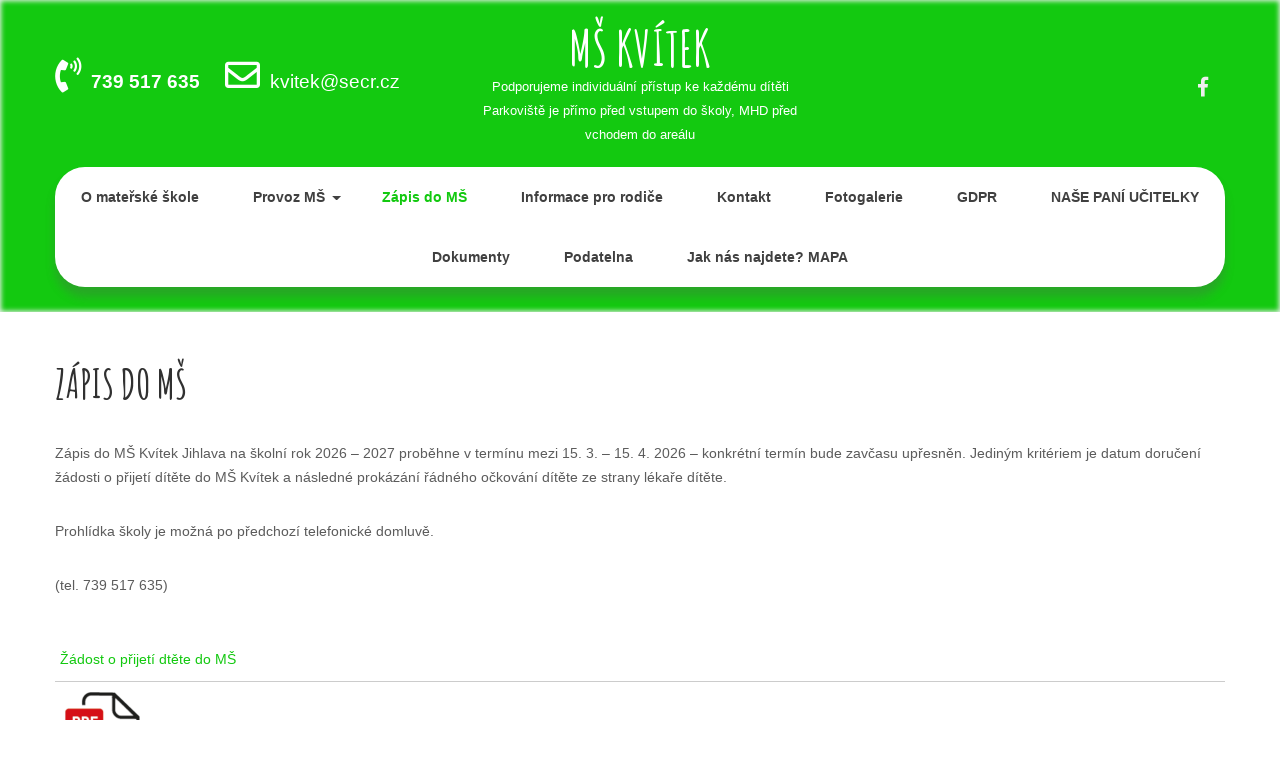

--- FILE ---
content_type: text/html; charset=UTF-8
request_url: https://mskvitek.com/zapis-do-ms/
body_size: 7218
content:
<!DOCTYPE html>
<html lang="cs">
<head>
<meta charset="UTF-8">
<meta name="viewport" content="width=device-width, initial-scale=1">
<link rel="profile" href="http://gmpg.org/xfn/11">
<!-- Added by Simplest Gallery Plugin v. 4.4 BEGIN -->
<!-- SG default gallery type is: lightbox -->
<!-- Added by FancyBox without labels BEGIN -->
<!-- Lighbox module for Simplest Gallery, v. 1.1 -->
<!-- Added by FancyBox without labels END -->
<!-- Added by Simplest Gallery Plugin END -->

	<!-- This site is optimized with the Yoast SEO plugin v14.0.4 - https://yoast.com/wordpress/plugins/seo/ -->
	<title>Zápis do MŠ - MŠ KVÍTEK</title>
	<meta name="robots" content="index, follow" />
	<meta name="googlebot" content="index, follow, max-snippet:-1, max-image-preview:large, max-video-preview:-1" />
	<meta name="bingbot" content="index, follow, max-snippet:-1, max-image-preview:large, max-video-preview:-1" />
	<link rel="canonical" href="https://mskvitek.com/zapis-do-ms/" />
	<meta property="og:locale" content="cs_CZ" />
	<meta property="og:type" content="article" />
	<meta property="og:title" content="Zápis do MŠ - MŠ KVÍTEK" />
	<meta property="og:description" content="Zápis do MŠ Kvítek Jihlava na školní rok 2026 &#8211; 2027 proběhne v termínu mezi 15. 3. &#8211; 15. 4. 2026 &#8211; konkrétní termín bude zavčasu upřesněn. Jediným kritériem je datum doručení žádosti o přijetí dítěte do MŠ Kvítek a [&hellip;]" />
	<meta property="og:url" content="https://mskvitek.com/zapis-do-ms/" />
	<meta property="og:site_name" content="MŠ KVÍTEK" />
	<meta property="article:modified_time" content="2025-10-20T13:19:57+00:00" />
	<meta property="og:image" content="https://mskvitek.com/wp-content/uploads/2020/04/tla%C4%8D-pdf.png" />
	<script type="application/ld+json" class="yoast-schema-graph">{"@context":"https://schema.org","@graph":[{"@type":"WebSite","@id":"https://mskvitek.com/#website","url":"https://mskvitek.com/","name":"M\u0160 KV\u00cdTEK","description":"Podporujeme individu\u00e1ln\u00ed p\u0159\u00edstup ke ka\u017ed\u00e9mu d\u00edt\u011bti Parkovi\u0161t\u011b je p\u0159\u00edmo p\u0159ed vstupem do \u0161koly, MHD p\u0159ed vchodem do are\u00e1lu","potentialAction":[{"@type":"SearchAction","target":"https://mskvitek.com/?s={search_term_string}","query-input":"required name=search_term_string"}],"inLanguage":"cs"},{"@type":"ImageObject","@id":"https://mskvitek.com/zapis-do-ms/#primaryimage","inLanguage":"cs","url":"https://mskvitek.com/wp-content/uploads/2020/04/tla%C4%8D-pdf.png"},{"@type":"WebPage","@id":"https://mskvitek.com/zapis-do-ms/#webpage","url":"https://mskvitek.com/zapis-do-ms/","name":"Z\u00e1pis do M\u0160 - M\u0160 KV\u00cdTEK","isPartOf":{"@id":"https://mskvitek.com/#website"},"primaryImageOfPage":{"@id":"https://mskvitek.com/zapis-do-ms/#primaryimage"},"datePublished":"2020-02-12T09:44:39+00:00","dateModified":"2025-10-20T13:19:57+00:00","inLanguage":"cs","potentialAction":[{"@type":"ReadAction","target":["https://mskvitek.com/zapis-do-ms/"]}]}]}</script>
	<!-- / Yoast SEO plugin. -->


<link rel='dns-prefetch' href='//fonts.googleapis.com' />
<link rel='dns-prefetch' href='//s.w.org' />
<link rel="alternate" type="application/rss+xml" title="MŠ KVÍTEK &raquo; RSS zdroj" href="https://mskvitek.com/feed/" />
<link rel="alternate" type="application/rss+xml" title="MŠ KVÍTEK &raquo; RSS komentářů" href="https://mskvitek.com/comments/feed/" />
		<script type="text/javascript">
			window._wpemojiSettings = {"baseUrl":"https:\/\/s.w.org\/images\/core\/emoji\/12.0.0-1\/72x72\/","ext":".png","svgUrl":"https:\/\/s.w.org\/images\/core\/emoji\/12.0.0-1\/svg\/","svgExt":".svg","source":{"concatemoji":"https:\/\/mskvitek.com\/wp-includes\/js\/wp-emoji-release.min.js?ver=5.4.18"}};
			/*! This file is auto-generated */
			!function(e,a,t){var n,r,o,i=a.createElement("canvas"),p=i.getContext&&i.getContext("2d");function s(e,t){var a=String.fromCharCode;p.clearRect(0,0,i.width,i.height),p.fillText(a.apply(this,e),0,0);e=i.toDataURL();return p.clearRect(0,0,i.width,i.height),p.fillText(a.apply(this,t),0,0),e===i.toDataURL()}function c(e){var t=a.createElement("script");t.src=e,t.defer=t.type="text/javascript",a.getElementsByTagName("head")[0].appendChild(t)}for(o=Array("flag","emoji"),t.supports={everything:!0,everythingExceptFlag:!0},r=0;r<o.length;r++)t.supports[o[r]]=function(e){if(!p||!p.fillText)return!1;switch(p.textBaseline="top",p.font="600 32px Arial",e){case"flag":return s([127987,65039,8205,9895,65039],[127987,65039,8203,9895,65039])?!1:!s([55356,56826,55356,56819],[55356,56826,8203,55356,56819])&&!s([55356,57332,56128,56423,56128,56418,56128,56421,56128,56430,56128,56423,56128,56447],[55356,57332,8203,56128,56423,8203,56128,56418,8203,56128,56421,8203,56128,56430,8203,56128,56423,8203,56128,56447]);case"emoji":return!s([55357,56424,55356,57342,8205,55358,56605,8205,55357,56424,55356,57340],[55357,56424,55356,57342,8203,55358,56605,8203,55357,56424,55356,57340])}return!1}(o[r]),t.supports.everything=t.supports.everything&&t.supports[o[r]],"flag"!==o[r]&&(t.supports.everythingExceptFlag=t.supports.everythingExceptFlag&&t.supports[o[r]]);t.supports.everythingExceptFlag=t.supports.everythingExceptFlag&&!t.supports.flag,t.DOMReady=!1,t.readyCallback=function(){t.DOMReady=!0},t.supports.everything||(n=function(){t.readyCallback()},a.addEventListener?(a.addEventListener("DOMContentLoaded",n,!1),e.addEventListener("load",n,!1)):(e.attachEvent("onload",n),a.attachEvent("onreadystatechange",function(){"complete"===a.readyState&&t.readyCallback()})),(n=t.source||{}).concatemoji?c(n.concatemoji):n.wpemoji&&n.twemoji&&(c(n.twemoji),c(n.wpemoji)))}(window,document,window._wpemojiSettings);
		</script>
		<style type="text/css">
img.wp-smiley,
img.emoji {
	display: inline !important;
	border: none !important;
	box-shadow: none !important;
	height: 1em !important;
	width: 1em !important;
	margin: 0 .07em !important;
	vertical-align: -0.1em !important;
	background: none !important;
	padding: 0 !important;
}
</style>
	<link rel='stylesheet' id='wp-block-library-css'  href='https://mskvitek.com/wp-includes/css/dist/block-library/style.min.css?ver=5.4.18' type='text/css' media='all' />
<link rel='stylesheet' id='kids-campus-font-css'  href='//fonts.googleapis.com/css?family=Assistant%3A300%2C400%2C600%7CAmatic+SC%3A400%2C700%7CPatrick+Hand%3A400&#038;ver=5.4.18' type='text/css' media='all' />
<link rel='stylesheet' id='kids-campus-basic-style-css'  href='https://mskvitek.com/wp-content/themes/kids-campus/style.css?ver=5.4.18' type='text/css' media='all' />
<link rel='stylesheet' id='nivo-slider-css'  href='https://mskvitek.com/wp-content/themes/kids-campus/css/nivo-slider.css?ver=5.4.18' type='text/css' media='all' />
<link rel='stylesheet' id='fontawesome-all-style-css'  href='https://mskvitek.com/wp-content/themes/kids-campus/fontsawesome/css/fontawesome-all.css?ver=5.4.18' type='text/css' media='all' />
<link rel='stylesheet' id='kids-campus-responsive-css'  href='https://mskvitek.com/wp-content/themes/kids-campus/css/responsive.css?ver=5.4.18' type='text/css' media='all' />
<link rel='stylesheet' id='fancybox-css'  href='https://mskvitek.com/wp-content/plugins/simplest-gallery/fancybox/jquery.fancybox-1.3.4.css?ver=5.4.18' type='text/css' media='all' />
<script type='text/javascript' src='https://mskvitek.com/wp-content/plugins/simplest-gallery/lib/jquery-1.10.2.min.js?ver=1.10.2'></script>
<script type='text/javascript' src='https://mskvitek.com/wp-content/themes/kids-campus/js/jquery.nivo.slider.js?ver=5.4.18'></script>
<script type='text/javascript' src='https://mskvitek.com/wp-content/themes/kids-campus/js/editable.js?ver=5.4.18'></script>
<script type='text/javascript' src='https://mskvitek.com/wp-content/plugins/simplest-gallery/lib/jquery-migrate-1.2.1.min.js?ver=1.2.1'></script>
<script type='text/javascript' src='https://mskvitek.com/wp-content/plugins/simplest-gallery/lib/jquery.mousewheel-3.0.6.pack.js?ver=3.0.6'></script>
<script type='text/javascript' src='https://mskvitek.com/wp-content/plugins/simplest-gallery/fancybox/jquery.fancybox-1.3.4.js?ver=1.3.4'></script>
<link rel='https://api.w.org/' href='https://mskvitek.com/wp-json/' />
<link rel="EditURI" type="application/rsd+xml" title="RSD" href="https://mskvitek.com/xmlrpc.php?rsd" />
<link rel="wlwmanifest" type="application/wlwmanifest+xml" href="https://mskvitek.com/wp-includes/wlwmanifest.xml" /> 
<meta name="generator" content="WordPress 5.4.18" />
<link rel='shortlink' href='https://mskvitek.com/?p=1163' />
<link rel="alternate" type="application/json+oembed" href="https://mskvitek.com/wp-json/oembed/1.0/embed?url=https%3A%2F%2Fmskvitek.com%2Fzapis-do-ms%2F" />
<link rel="alternate" type="text/xml+oembed" href="https://mskvitek.com/wp-json/oembed/1.0/embed?url=https%3A%2F%2Fmskvitek.com%2Fzapis-do-ms%2F&#038;format=xml" />
	<style type="text/css"> 					
        a, .recentpost_listing h2 a:hover,
        #sidebar ul li a:hover,	
		.site_primary_menu ul li a:hover, 
	    .site_primary_menu ul li.current-menu-item a,
	    .site_primary_menu ul li.current-menu-parent a.parent,
	    .site_primary_menu ul li.current-menu-item ul.sub-menu li a:hover,				
        .recentpost_listing h3 a:hover,       
		.hdr_social a:hover,       						
        .postmeta a:hover,
		#sidebar ul li::before,
		.page_three_box h3 a,		
        .button:hover,		
		.welcome_contentbox h3 span       				
            { color:#13c910;}					 
            
        .pagination ul li .current, .pagination ul li a:hover, 
        #commentform input#submit:hover,		
        .nivo-controlNav a.active,				
        .learnmore,
		.nivo-caption .slide_morebtn:hover,
		a.blogreadmore,
		.welcome_contentbox .btnstyle1,													
        #sidebar .search-form input.search-submit,				
        .wpcf7 input[type='submit'],				
        nav.pagination .page-numbers.current,
		.site-header.siteinner,
		.footer-wrapper,
        .toggle a	
            { background-color:#13c910;}
			
		
		.tagcloud a:hover,
		.hdr_social a:hover,
		.welcome_contentbox p,
		h3.widget-title::after,		
		blockquote	        
            { border-color:#13c910;}
			
	    .footerbottom .pattern        
            { fill:#13c910;}								
		
         	
    </style> 
	<style type="text/css">
			.site-header{
			background: url() no-repeat;
			background-position: center top;
		}
		.logo h1 a { color:#ffffff;}
		
	</style>
    
    <link rel="icon" href="https://mskvitek.com/wp-content/uploads/2020/02/cropped-kvitek-web-32x32.jpg" sizes="32x32" />
<link rel="icon" href="https://mskvitek.com/wp-content/uploads/2020/02/cropped-kvitek-web-192x192.jpg" sizes="192x192" />
<link rel="apple-touch-icon" href="https://mskvitek.com/wp-content/uploads/2020/02/cropped-kvitek-web-180x180.jpg" />
<meta name="msapplication-TileImage" content="https://mskvitek.com/wp-content/uploads/2020/02/cropped-kvitek-web-270x270.jpg" />
</head>
<body class="page-template page-template-template-full-width page-template-template-full-width-php page page-id-1163">
<a class="skip-link screen-reader-text" href="#kc_content_wrap">
Skip to content</a>
<div id="sitelayout" >

<div class="site-header siteinner"> 
  <div class="container"> 
    
     
        <div class="hdr_cotactinfo">
              
                 <span class="phno">
                   <i class="fas fa-phone-volume fa-rotate-310"></i>
				   <strong>739 517 635</strong>
                 </span>
                 
                            
              
                 <span> <i class="far fa-envelope"></i>
                 <a href="mailto:kvitek@secr.cz">kvitek@secr.cz</a></span>
                       </div> 
       
    
  
      <div class="logo">
                   <h1><a href="https://mskvitek.com/" rel="home">MŠ KVÍTEK</a></h1>
                            <p>Podporujeme individuální přístup ke každému dítěti Parkoviště je přímo před vstupem do školy, MHD před vchodem do areálu</p>
                  </div><!-- logo -->
        
     
	   
       <div class="hdr_rightcol">
             <div class="hdr_social">                                                
                               <a title="facebook" class="fab fa-facebook-f" target="_blank" href="https://www.facebook.com/MSKvitek/"></a>
                           
                       
                      
                                
           </div><!--end .hdr_social--> 
            </div><!--.hdr_rightcol -->
                        
      <div class="clear"></div> 
    <div class="header-nav">
       <div class="toggle">
         <a class="toggleMenu" href="#">Menu</a>
       </div><!-- toggle --> 
         <div class="site_primary_menu">                   
            <div class="menu-main-menu-container"><ul id="menu-main-menu" class="menu"><li id="menu-item-14" class="menu-item menu-item-type-post_type menu-item-object-page menu-item-14"><a href="https://mskvitek.com/o-skolce/">O mateřské škole</a></li>
<li id="menu-item-1166" class="menu-item menu-item-type-post_type menu-item-object-page menu-item-has-children menu-item-1166"><a href="https://mskvitek.com/provoz-ms/">Provoz MŠ</a>
<ul class="sub-menu">
	<li id="menu-item-1203" class="menu-item menu-item-type-post_type menu-item-object-page menu-item-1203"><a href="https://mskvitek.com/rezim-dne/">Režim dne</a></li>
	<li id="menu-item-18" class="menu-item menu-item-type-post_type menu-item-object-page menu-item-18"><a href="https://mskvitek.com/projekt-ms/">Dotační programy MŠ</a></li>
</ul>
</li>
<li id="menu-item-1165" class="menu-item menu-item-type-post_type menu-item-object-page current-menu-item page_item page-item-1163 current_page_item menu-item-1165"><a href="https://mskvitek.com/zapis-do-ms/" aria-current="page">Zápis do MŠ</a></li>
<li id="menu-item-1199" class="menu-item menu-item-type-post_type menu-item-object-page menu-item-1199"><a href="https://mskvitek.com/informace-pro-rodice/">Informace pro rodiče</a></li>
<li id="menu-item-19" class="menu-item menu-item-type-post_type menu-item-object-page menu-item-19"><a href="https://mskvitek.com/kontakt/">Kontakt</a></li>
<li id="menu-item-2145" class="menu-item menu-item-type-post_type menu-item-object-page menu-item-2145"><a href="https://mskvitek.com/fotogalerie/">Fotogalerie</a></li>
<li id="menu-item-1172" class="menu-item menu-item-type-post_type menu-item-object-page menu-item-1172"><a href="https://mskvitek.com/kontakt/gdpr/">GDPR</a></li>
<li id="menu-item-2163" class="menu-item menu-item-type-post_type menu-item-object-page menu-item-2163"><a href="https://mskvitek.com/nase-pani-ucitelky/">NAŠE PANÍ UČITELKY</a></li>
<li id="menu-item-2189" class="menu-item menu-item-type-post_type menu-item-object-page menu-item-2189"><a href="https://mskvitek.com/dokumenty/">Dokumenty</a></li>
<li id="menu-item-2212" class="menu-item menu-item-type-post_type menu-item-object-page menu-item-2212"><a href="https://mskvitek.com/podatelna/">Podatelna</a></li>
<li id="menu-item-2227" class="menu-item menu-item-type-post_type menu-item-object-page menu-item-2227"><a href="https://mskvitek.com/jak-nas-najdete-mapa/">Jak nás najdete? MAPA</a></li>
</ul></div>         </div><!--.site_primary_menu -->
         <div class="clear"></div>  
   </div><!--.header-nav -->
  <div class="clear"></div> 
  </div><!-- .container --> 
    
  </div><!--.site-header --> 
  
       
        
<div class="container">
<div id="kc_content_wrap">
     <div class="kc_content_left fullwidth">               
            				  <h1 class="entry-title">Zápis do MŠ</h1>    
                   <div class="entry-content">
					  
<p>Zápis do MŠ Kvítek Jihlava na školní rok 2026 &#8211; 2027 proběhne v termínu mezi 15. 3. &#8211; 15. 4. 2026 &#8211; konkrétní termín bude zavčasu upřesněn. Jediným kritériem je datum doručení žádosti o přijetí dítěte do MŠ Kvítek a následné prokázání řádného očkování dítěte ze strany lékaře dítěte.</p>



<p>Prohlídka školy je možná po předchozí telefonické domluvě. </p>



<p>(tel. 739 517 635)</p>



<p> </p>



<figure class="wp-block-table is-style-regular"><table><tbody><tr><td><a rel="noreferrer noopener" href="https://mskvitek.com/wp-content/uploads/2025/01/ŽÁDOST-O-PŘIJETÍ-DÍTĚTE-K-PŘEDŠKOLNÍMU-VZDĚLÁVÁNÍ.docx" target="_blank"> Žádost o přijetí dtěte do MŠ</a><br /></td></tr><tr><td><a rel="noreferrer noopener" href="https://mskvitek.com/wp-content/uploads/2022/04/Potvrzeni-od-lekare-k-prijeti-do-MS.pdf" target="_blank"><img src="https://mskvitek.com/wp-content/uploads/2020/04/tla%C4%8D-pdf.png" alt=""/></a><a href="https://mskvitek.com/wp-content/uploads/2024/03/Informace-pro-rodiče-2024.docx" target="_blank" rel="noreferrer noopener"> Informace pro rodiče</a></td></tr><tr><td><a rel="noreferrer noopener" href="https://mskvitek.com/wp-content/uploads/2022/04/Potvrzeni-od-lekare-k-prijeti-do-MS.pdf" target="_blank"><img src="https://mskvitek.com/wp-content/uploads/2020/04/tla%C4%8D-pdf.png" alt=""/>Potvrzeni od lékaře k přijetí dítěte</a></td></tr></tbody></table></figure>



<figure class="wp-block-embed"><div class="wp-block-embed__wrapper">
https://mskvitek.com/wp-content/uploads/2024/03/Informace-pro-rodiče-2024.docx
</div></figure>



<p></p>
                                                           </div><!-- entry-content -->
                                		
    </div><!-- kc_content_left-->   
</div><!-- .kc_content_wrap --> 
</div><!-- .container --> 

<div class="footer-wrapper">

           <div class="container ftrfx">           
                          <div class="widget-column-1">  
                    <div id="custom_html-3" class="widget_text widget widget_custom_html"><h5>Naši sponzoři</h5><div class="textwidget custom-html-widget"></div></div><div id="media_gallery-5" class="widget widget_media_gallery">
		<style type="text/css">
			#gallery-1 {
				margin: auto;
			}
			#gallery-1 .gallery-item {
				float: left;
				margin-top: 10px;
				text-align: center;
				width: 33%;
			}
			#gallery-1 img {
				border: 2px solid #cfcfcf;
			}
			#gallery-1 .gallery-caption {
				margin-left: 0;
			}
			/* see gallery_shortcode() in wp-includes/media.php */
		</style>
		<div id='gallery-1' class='gallery galleryid-1163 gallery-columns-3 gallery-size-full'><dl class='gallery-item'>
			<dt class='gallery-icon landscape'>
				<a href='https://mskvitek.com/vitejte-ms-kvitek/logo-iec/#main'><img width="877" height="344" src="https://mskvitek.com/wp-content/uploads/2023/11/Logo-IEC.png" class="attachment-full size-full" alt="" srcset="https://mskvitek.com/wp-content/uploads/2023/11/Logo-IEC.png 877w, https://mskvitek.com/wp-content/uploads/2023/11/Logo-IEC-300x118.png 300w, https://mskvitek.com/wp-content/uploads/2023/11/Logo-IEC-768x301.png 768w" sizes="(max-width: 877px) 100vw, 877px" /></a>
			</dt></dl><dl class='gallery-item'>
			<dt class='gallery-icon landscape'>
				<a href='https://mskvitek.com/vitejte-ms-kvitek/logo-secr-jihlava-2015/#main'><img width="503" height="178" src="https://mskvitek.com/wp-content/uploads/2023/11/logo-secr-jihlava-2015.png" class="attachment-full size-full" alt="" srcset="https://mskvitek.com/wp-content/uploads/2023/11/logo-secr-jihlava-2015.png 503w, https://mskvitek.com/wp-content/uploads/2023/11/logo-secr-jihlava-2015-300x106.png 300w, https://mskvitek.com/wp-content/uploads/2023/11/logo-secr-jihlava-2015-500x178.png 500w" sizes="(max-width: 503px) 100vw, 503px" /></a>
			</dt></dl><dl class='gallery-item'>
			<dt class='gallery-icon landscape'>
				<a href='https://mskvitek.com/drevocentrum7/'><img width="728" height="268" src="https://mskvitek.com/wp-content/uploads/2025/04/drevocentrum7.png" class="attachment-full size-full" alt="" srcset="https://mskvitek.com/wp-content/uploads/2025/04/drevocentrum7.png 728w, https://mskvitek.com/wp-content/uploads/2025/04/drevocentrum7-300x110.png 300w" sizes="(max-width: 728px) 100vw, 728px" /></a>
			</dt></dl><br style="clear: both" />
		</div>
</div>                </div>
                     
                     
                      
           
           <div class="clear"></div>
      </div><!--end .container--> 
           



         
         <div class="footerbottom"><svg version="1.0" xmlns="http://www.w3.org/2000/svg" width="1920.000000pt" height="94.000000pt" viewBox="0 0 1920.000000 94.000000" preserveAspectRatio="xMidYMid meet"><g class="pattern" transform="translate(0.000000,94.000000) scale(0.100000,-0.100000)" fill="#000000" stroke="none"> <path d="M11080 884 c-142 -184 -359 -320 -585 -370 -106 -23 -312 -23 -415 0 -41 9 -86 19 -101 22 -22 5 -29 -1 -62 -54 -51 -82 -167 -205 -250 -263 -130 -91 -288 -139 -458 -139 -158 0 -377 57 -535 139 l-71 37 -72 -33 c-114 -52 -211 -74 -328 -74 -129 -1 -210 19 -338 81 -118 58 -208 124 -298 219 l-65 69 -78 -24 c-172 -55 -366 -66 -509 -29 -134 35 -273 123 -345 219 l-42 56 -67 -65 c-126 -122 -263 -206 -401 -242 -97 -26 -272 -24 -374 5 -156 44 -325 140 -453 257 l-62 56 -68 -39 c-163 -94 -287 -126 -483 -126 -123 1 -160 5 -241 26 -128 35 -250 88 -366 161 -52 32 -95 57 -97 55 -1 -1 -15 -28 -30 -59 -60 -121 -164 -207 -310 -256 -76 -25 -92 -27 -256 -27 -122 0 -195 5 -241 16 l-66 15 -84 -100 c-154 -184 -344 -313 -529 -359 -167 -41 -375 -12 -552 78 -76 38 -195 121 -251 173 l-47 44 -84 -36 c-191 -83 -339 -117 -511 -117 -231 0 -438 85 -604 248 -54 53 -144 167 -153 193 -3 8 -32 6 -101 -7 l-97 -19 0 -307 0 -308 9600 0 9600 0 0 235 c0 129 -2 235 -5 235 -2 0 -20 -11 -40 -24 -37 -26 -113 -46 -169 -46 -49 0 -185 27 -252 50 -31 11 -62 20 -68 20 -6 0 -29 -26 -51 -57 -95 -134 -255 -272 -388 -334 -282 -131 -632 -50 -925 216 l-62 57 -113 -46 c-443 -179 -826 -126 -1103 153 -38 38 -85 94 -104 125 l-35 56 -55 -8 c-87 -11 -219 -5 -290 13 -91 23 -196 76 -256 129 l-52 45 -36 -59 c-124 -201 -346 -303 -626 -286 -89 5 -197 22 -259 40 -11 4 -29 -15 -61 -62 -58 -88 -250 -278 -322 -321 -239 -140 -483 -145 -753 -17 -96 46 -198 112 -282 183 l-51 44 -69 -34 c-307 -155 -656 -165 -949 -28 -240 113 -482 332 -637 578 -29 45 -55 82 -58 83 -4 0 -26 -25 -49 -56z"/></g></svg></div>
<div class="clear"></div>
 
        <div class="footer-copyright"> 
            <div class="container">
                <div class="powerby">
				  MŠ KVÍTEK - Proudly Powered by WordPress               
                </div>
                        	
                <div class="design-by">Theme by Grace Themes</div>
                <div class="clear"></div>
                                
             </div><!--end .container-->             
        </div><!--end .footer-copyright-->  
                     
     </div><!--end #footer-wrapper-->
</div><!--#end sitelayout-->

<div class='code-block code-block-1' style='margin: 8px 0; clear: both;'>
<script type="text/javascript">
                /* <![CDATA[ */
                var seznam_retargeting_id = 89981;
                /* ]]> */
</script>
<script type="text/javascript" src="//c.imedia.cz/js/retargeting.js"></script></div>
<script type='text/javascript' src='https://mskvitek.com/wp-includes/js/wp-embed.min.js?ver=5.4.18'></script>
	<script>
	/(trident|msie)/i.test(navigator.userAgent)&&document.getElementById&&window.addEventListener&&window.addEventListener("hashchange",function(){var t,e=location.hash.substring(1);/^[A-z0-9_-]+$/.test(e)&&(t=document.getElementById(e))&&(/^(?:a|select|input|button|textarea)$/i.test(t.tagName)||(t.tabIndex=-1),t.focus())},!1);
	</script>
	</body>
</html>

--- FILE ---
content_type: text/css
request_url: https://mskvitek.com/wp-content/themes/kids-campus/css/responsive.css?ver=5.4.18
body_size: 1486
content:
/* Mobile Portrait View */
@media screen and (max-width:767px) {
*{box-sizing:border-box;}
.left, .right, .copyright-txt, .design-by, .powerby{ float:none; text-align:center;}
.container { width:auto; padding:0 20px;}
.site-header{ position:relative;}
/*coloumn css*/
.post-thumb{ width:100%; float:none; margin:0 0 10px;}
/*sidebar css*/
#sidebar{ width:100%; float:none;}
.content-area{ width:auto; margin:0; padding:50px 20px;}
.kc_content_left{ width:auto; float:none;}
#page_services_section{ padding:40px 0;}
.column_3content_box{ float:none; width:100%;}
.page_three_box h3{ font-size:24px !important;}
.welcome_contentbox h3 span{ font-size:40px;}
.hdr_rightcol{ float:none;}
.hdr_social{ padding:0 20px;}
.hdr_cotactinfo, .hdr_rightcol{ position:relative; display:block; text-align:center;}
.hdr_cotactinfo span{ display:block;}
.widget-column-1, .widget-column-2, .widget-column-3{ float:none; width:100%; margin:0 0 5px; padding:0; text-align:left;}
.footer-wrapper .container{ padding:0 20px;}
.footer-copyright .container{ padding:20px;}
/*slider css*/
#slider{ top:0; margin:0;}
.nivo-caption{ width:60%; padding:0; }
.nivo-caption h2{ font-size:30px !important; line-height:30px !important; margin:0 0 15px !important;}
.nivo-caption h2 span{ font-size:20px !important; display: inline;}
.nivo-caption p{ line-height:16px; font-size:14px; margin-bottom:20px;}
.nivo-caption .slide_morebtn{ padding:5px 20px; font-size:12px;}
.nivo-directionNav a{ top:35% !important;}
.nivo-controlNav{ display:none !important;}
a.nivo-prevNav{ left:1%;}
a.nivo-nextNav{right:1%;}
.welcome_imagebx, .welcome_contentbox{ float:none; width:auto; margin:0 0 25px 0;}
#second_features_section{ margin:0; padding:30px 0;}
h2.section_title{ font-size:34px; margin-bottom:25px;}
/*front blog post*/

.wpcf7 input[type="text"], .wpcf7 input[type="tel"], .wpcf7 input[type="email"], .wpcf7 textarea{ width:100%;}
#sitelayout{ width:100%;}
.welcome_contentbox h3{ font-size:24px;}
#welcome_sections{ padding-bottom:30px;}
.recentpost_listing .post-thumb{ width:auto; height:auto; overflow:hidden; float:none; margin:0 0 25px 0;}
.recentpost_listing .post-thumb img{ height:auto; min-height: inherit;}
.recentpost_listing{ float:none; width:100%; margin:0 0 30px 0;}

.page_three_box{ width:100%; float:none; margin:0 0 30px; }

.hdr_social{ position:relative;}
.hdr_rightcol{ display:block;}
.sectiontop{ bottom:-26px !important;}
.footerbottom{ top:-68px !important;}

}

/* Mobile Landscape View */
@media screen and (min-width: 481px) and (max-width: 767px){
*{box-sizing:border-box;}
.container, .content-area{ width:440px; margin:0 auto;}
.nivo-controlNav{ display:none !important;}
.post-thumb{ width:50%; float:left; margin:5px 20px 10px 0;}
}
/* Mobile Landscape View */
@media screen and (min-width: 300px) and (max-width: 481px){
*{box-sizing:border-box;}
.nivo-caption{ top:50%;}
.nivo-caption .slide_morebtn, .nivo-caption p{ display:none;}
.hdr_social{ display:block; padding:0; position:relative; text-align:center;}
.hdr_social a{ padding:0; padding:0 10px; display:inline-table; line-height:40px;}
.nivo-directionNav{ display:none;}
}

@media screen and (min-width:768px) and (max-width: 980px){
.site-header { width:100%; position:relative !important;}
.site-header{ position:relative; background-color:rgba(0, 0, 0, 0.9);}
#welcome_sections{ padding:40px 0 10px;}
.welcome_contentbox h3{ font-size:34px;}
.nivo-directionNav a{ top:40%;}
.welcome_contentbox{ padding-bottom:25px;}

.recentpost_listing .post-thumb{ height:150px;}
.recentpost_listing .post-thumb img{ min-height:150px;}
.column_3content_box{ float:none; width:100%; padding:20px;}
.column_3content_box h3{ font-size:15px;}
.footer-wrapper h5{ font-size:20px;}
.hdr_rightcol{ float:none;}
.page_three_box{ padding:0; height:auto;}
.page_three_box .page_img_box{ height:70px; float:none; margin:0 0 10px 0;}
.page_three_box .page_img_box img{ }
.page_three_box h3{ font-size:24px !important;}
.welcome_contentbox h3 span{ font-size:50px;}
.hdr_cotactinfo{ left:3%; top:12%;}
.hdr_cotactinfo span{ display:block;}
.hdr_rightcol{ right:3%;}
.sectiontop{ bottom:-15px !important}
.footerbottom{ top:-75px  !important}

}

/* Tablet View */
@media screen and (max-width:1169px) and (min-width:768px) { 
*{box-sizing:border-box;}
.container { width:auto; padding:0 20px;}
.footer-wrapper .container{ padding:25px 20px;}
/*slider css*/
.nivo-caption{ width:45%; top:50%;}
.nivo-caption h2{ font-size:42px; line-height:45px;}
.content-area{ width:auto; margin:0; padding:50px 20px;}
.nivo-caption h2 span{ font-size:inherit; display:inline-block;}
#sidebar{ width:30%;}
.kc_content_left{ width:65%;}
#sitelayout{ width:100%;}
.welcome_contentbox{ padding-bottom:25px;}
}

@media screen and (max-width:1169px) and (min-width:981px) { 
html{overflow-x:hidden; }
.nivo-caption{ top:60%;}
.sectiontop{ bottom:-10px;}
.footerbottom{ top:-85px;}
.hdr_cotactinfo{ left:2%;}
.hdr_rightcol{ right:2%;}
}

@media screen and (max-width: 980px){
.toggleMenu{display: block;}
.site_primary_menu{float:none; margin:0; position:relative; overflow-x:hidden; background-color:#fff; border-radius:0; top:0; border-bottom:none; display:block; }
.site_primary_menu ul{color:#000; width:100% !important; float:none !important; margin:0; padding:0;}
.site_primary_menu ul li{border-top:1px #cccccc solid; display:block; float:none; text-align:left; border-bottom:none !important}
.site_primary_menu ul li a{padding:5px 10px !important; display:block; color:#000; border:none; text-align:left;}
.site_primary_menu ul li a:hover, .site_primary_menu ul li.current_page_item a{color:#efc62c;  border:none !important; border-radius:0; text-shadow:none;}
.site_primary_menu ul li ul, .site_primary_menu ul li ul ul{ display:block !important; background: transparent !important;}
.site_primary_menu ul li ul li a:before{content:"\00BB \00a0";}
.site_primary_menu ul li ul li a{padding-left:20px !important; }
.site_primary_menu ul li ul li a, .site_primary_menu ul li.current-menu-ancestor a.parent{ border:none; border-radius:0;}
.site_primary_menu ul li ul li ul li a{padding-left:30px !important;}
.site_primary_menu ul li ul li ul li ul li a{padding-left:40px !important;}
.site_primary_menu ul li:hover > ul{ background:none !important; box-shadow:none;}
.site_primary_menu ul li:hover > ul{ background: transparent !important; width:auto !important; display:block; position: relative !important; left:0; right:0; top:0; padding:0;}
.site_primary_menu ul li:hover ul li ul, .site_primary_menu ul li:hover ul li:hover > ul, .site_primary_menu ul li:hover ul li:hover > ul li ul{  background: transparent !important; display:block; position:relative !important;  right:0; left:0; top:0;}
.site_primary_menu ul li:hover ul li:hover ul, .site_primary_menu ul li:hover ul li:hover ul li:hover ul{ left:0 !important;}
.site_primary_menu ul li ul li a{ color:#000;}
.site-header{ position:relative; background-color:#202020 !important; }
iframe{ height:auto !important;}
.logo{ width:auto; float:none; text-align:center; margin:0 auto 10px auto; position:relative; padding:15px; }
.sectiontop{ bottom:-10px;}
.footerbottom{ top:-85px;}
}